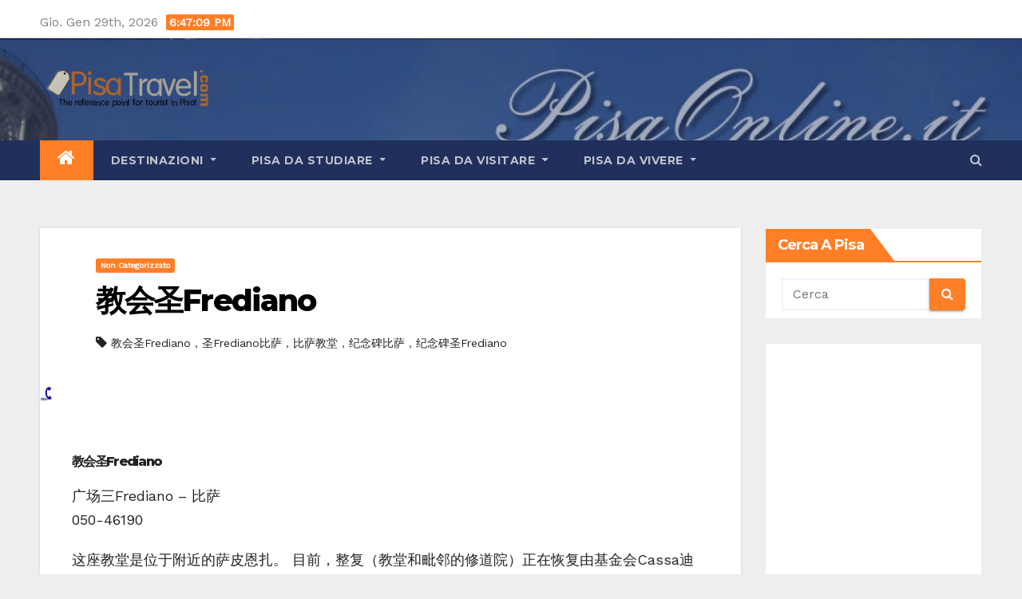

--- FILE ---
content_type: text/html; charset=UTF-8
request_url: https://www.pisatravel.com/%E6%95%99%E4%BC%9A%E5%9C%A3frediano/
body_size: 86261
content:
<!-- =========================
     Page Breadcrumb   
============================== -->
<!DOCTYPE html>
<html lang="it-IT" prefix="og: https://ogp.me/ns#">
<head>
<meta charset="UTF-8">
<meta name="viewport" content="width=device-width, initial-scale=1">
<link rel="profile" href="http://gmpg.org/xfn/11">
	<style>img:is([sizes="auto" i], [sizes^="auto," i]) { contain-intrinsic-size: 3000px 1500px }</style>
	
<!-- Ottimizzazione per i motori di ricerca di Rank Math - https://rankmath.com/ -->
<title>教会圣Frediano - PisaTravel.com</title>
<meta name="robots" content="index, follow, max-snippet:-1, max-video-preview:-1, max-image-preview:large"/>
<link rel="canonical" href="https://www.pisatravel.com/%e6%95%99%e4%bc%9a%e5%9c%a3frediano/" />
<meta property="og:locale" content="it_IT" />
<meta property="og:type" content="article" />
<meta property="og:title" content="教会圣Frediano - PisaTravel.com" />
<meta property="og:description" content="教会圣Frediano 广场三Frediano &#8211; 比萨 050-46190 这座教堂是位于附近的萨皮恩扎。 目前，整复（教堂和毗邻的修道院）正在恢复由基金会Cassa迪Risparmio比萨。 现有的中期九届世纪的教堂，有一个披散罗马式建筑，类似的圣彼得教堂和在卡希纳Vinculis到教堂，从十一世纪后期约会。 石头外墙上设置三个层次。 该塔是用石头和砖基地继续平方米。 车内有三殿教堂的计划，是由两个七与罗马首都和拟人化的zooformi列行组成。 这座教堂是雕塑，雕刻和绘画充分。" />
<meta property="og:url" content="https://www.pisatravel.com/%e6%95%99%e4%bc%9a%e5%9c%a3frediano/" />
<meta property="article:tag" content="教会圣Frediano，圣Frediano比萨，比萨教堂，纪念碑比萨，纪念碑圣Frediano" />
<meta property="article:section" content="Non categorizzato" />
<meta property="article:published_time" content="2007-09-19T03:12:13+00:00" />
<meta name="twitter:card" content="summary_large_image" />
<meta name="twitter:title" content="教会圣Frediano - PisaTravel.com" />
<meta name="twitter:description" content="教会圣Frediano 广场三Frediano &#8211; 比萨 050-46190 这座教堂是位于附近的萨皮恩扎。 目前，整复（教堂和毗邻的修道院）正在恢复由基金会Cassa迪Risparmio比萨。 现有的中期九届世纪的教堂，有一个披散罗马式建筑，类似的圣彼得教堂和在卡希纳Vinculis到教堂，从十一世纪后期约会。 石头外墙上设置三个层次。 该塔是用石头和砖基地继续平方米。 车内有三殿教堂的计划，是由两个七与罗马首都和拟人化的zooformi列行组成。 这座教堂是雕塑，雕刻和绘画充分。" />
<meta name="twitter:label1" content="Scritto da" />
<meta name="twitter:data1" content="admin" />
<meta name="twitter:label2" content="Tempo di lettura" />
<meta name="twitter:data2" content="Meno di un minuto" />
<script type="application/ld+json" class="rank-math-schema">{"@context":"https://schema.org","@graph":[{"@type":"Organization","@id":"https://www.pisatravel.com/#organization","name":"Anyweb Consulting srl - Pisa","logo":{"@type":"ImageObject","@id":"https://www.pisatravel.com/#logo","url":"https://www.pisatravel.com/wp-content/uploads/2021/04/cropped-cropped-logo2.png","contentUrl":"https://www.pisatravel.com/wp-content/uploads/2021/04/cropped-cropped-logo2.png","inLanguage":"it-IT","width":"261","height":"103"}},{"@type":"WebSite","@id":"https://www.pisatravel.com/#website","url":"https://www.pisatravel.com","publisher":{"@id":"https://www.pisatravel.com/#organization"},"inLanguage":"it-IT"},{"@type":"ImageObject","@id":"https://www.pisatravel.com/wp-content/uploads/2007/09/telephone-3.gif","url":"https://www.pisatravel.com/wp-content/uploads/2007/09/telephone-3.gif","width":"17","height":"17","caption":"Tel","inLanguage":"it-IT"},{"@type":"BreadcrumbList","@id":"https://www.pisatravel.com/%e6%95%99%e4%bc%9a%e5%9c%a3frediano/#breadcrumb","itemListElement":[{"@type":"ListItem","position":"1","item":{"@id":"https://www.pisatravel.com","name":"Home"}},{"@type":"ListItem","position":"2","item":{"@id":"https://www.pisatravel.com/%e6%95%99%e4%bc%9a%e5%9c%a3frediano/","name":"\u6559\u4f1a\u5723Frediano"}}]},{"@type":"WebPage","@id":"https://www.pisatravel.com/%e6%95%99%e4%bc%9a%e5%9c%a3frediano/#webpage","url":"https://www.pisatravel.com/%e6%95%99%e4%bc%9a%e5%9c%a3frediano/","name":"\u6559\u4f1a\u5723Frediano - PisaTravel.com","datePublished":"2007-09-19T03:12:13+00:00","dateModified":"2007-09-19T03:12:13+00:00","isPartOf":{"@id":"https://www.pisatravel.com/#website"},"primaryImageOfPage":{"@id":"https://www.pisatravel.com/wp-content/uploads/2007/09/telephone-3.gif"},"inLanguage":"it-IT","breadcrumb":{"@id":"https://www.pisatravel.com/%e6%95%99%e4%bc%9a%e5%9c%a3frediano/#breadcrumb"}},{"@type":"Person","@id":"https://www.pisatravel.com/author/admin/","name":"admin","url":"https://www.pisatravel.com/author/admin/","image":{"@type":"ImageObject","@id":"https://secure.gravatar.com/avatar/a64b3cc08ce4e9912f6095eed3649b22664604b08858cdc4e0fd4a95a42bbc91?s=96&amp;d=mm&amp;r=g","url":"https://secure.gravatar.com/avatar/a64b3cc08ce4e9912f6095eed3649b22664604b08858cdc4e0fd4a95a42bbc91?s=96&amp;d=mm&amp;r=g","caption":"admin","inLanguage":"it-IT"},"sameAs":["https://www.pisatravel.com"],"worksFor":{"@id":"https://www.pisatravel.com/#organization"}},{"@type":"BlogPosting","headline":"\u6559\u4f1a\u5723Frediano - PisaTravel.com","datePublished":"2007-09-19T03:12:13+00:00","dateModified":"2007-09-19T03:12:13+00:00","author":{"@id":"https://www.pisatravel.com/author/admin/","name":"admin"},"publisher":{"@id":"https://www.pisatravel.com/#organization"},"description":" \u5e7f\u573a\u4e09Frediano - \u6bd4\u8428 050-46190 ","name":"\u6559\u4f1a\u5723Frediano - PisaTravel.com","@id":"https://www.pisatravel.com/%e6%95%99%e4%bc%9a%e5%9c%a3frediano/#richSnippet","isPartOf":{"@id":"https://www.pisatravel.com/%e6%95%99%e4%bc%9a%e5%9c%a3frediano/#webpage"},"image":{"@id":"https://www.pisatravel.com/wp-content/uploads/2007/09/telephone-3.gif"},"inLanguage":"it-IT","mainEntityOfPage":{"@id":"https://www.pisatravel.com/%e6%95%99%e4%bc%9a%e5%9c%a3frediano/#webpage"}}]}</script>
<!-- /Rank Math WordPress SEO plugin -->

<link rel='dns-prefetch' href='//fonts.googleapis.com' />
<link rel="alternate" type="application/rss+xml" title="PisaTravel.com &raquo; Feed" href="https://www.pisatravel.com/feed/" />
<link rel="alternate" type="application/rss+xml" title="PisaTravel.com &raquo; Feed dei commenti" href="https://www.pisatravel.com/comments/feed/" />
<link rel="alternate" type="application/rss+xml" title="PisaTravel.com &raquo; 教会圣Frediano Feed dei commenti" href="https://www.pisatravel.com/%e6%95%99%e4%bc%9a%e5%9c%a3frediano/feed/" />
<script type="text/javascript">
/* <![CDATA[ */
window._wpemojiSettings = {"baseUrl":"https:\/\/s.w.org\/images\/core\/emoji\/16.0.1\/72x72\/","ext":".png","svgUrl":"https:\/\/s.w.org\/images\/core\/emoji\/16.0.1\/svg\/","svgExt":".svg","source":{"concatemoji":"https:\/\/www.pisatravel.com\/wp-includes\/js\/wp-emoji-release.min.js?ver=6.8.3"}};
/*! This file is auto-generated */
!function(s,n){var o,i,e;function c(e){try{var t={supportTests:e,timestamp:(new Date).valueOf()};sessionStorage.setItem(o,JSON.stringify(t))}catch(e){}}function p(e,t,n){e.clearRect(0,0,e.canvas.width,e.canvas.height),e.fillText(t,0,0);var t=new Uint32Array(e.getImageData(0,0,e.canvas.width,e.canvas.height).data),a=(e.clearRect(0,0,e.canvas.width,e.canvas.height),e.fillText(n,0,0),new Uint32Array(e.getImageData(0,0,e.canvas.width,e.canvas.height).data));return t.every(function(e,t){return e===a[t]})}function u(e,t){e.clearRect(0,0,e.canvas.width,e.canvas.height),e.fillText(t,0,0);for(var n=e.getImageData(16,16,1,1),a=0;a<n.data.length;a++)if(0!==n.data[a])return!1;return!0}function f(e,t,n,a){switch(t){case"flag":return n(e,"\ud83c\udff3\ufe0f\u200d\u26a7\ufe0f","\ud83c\udff3\ufe0f\u200b\u26a7\ufe0f")?!1:!n(e,"\ud83c\udde8\ud83c\uddf6","\ud83c\udde8\u200b\ud83c\uddf6")&&!n(e,"\ud83c\udff4\udb40\udc67\udb40\udc62\udb40\udc65\udb40\udc6e\udb40\udc67\udb40\udc7f","\ud83c\udff4\u200b\udb40\udc67\u200b\udb40\udc62\u200b\udb40\udc65\u200b\udb40\udc6e\u200b\udb40\udc67\u200b\udb40\udc7f");case"emoji":return!a(e,"\ud83e\udedf")}return!1}function g(e,t,n,a){var r="undefined"!=typeof WorkerGlobalScope&&self instanceof WorkerGlobalScope?new OffscreenCanvas(300,150):s.createElement("canvas"),o=r.getContext("2d",{willReadFrequently:!0}),i=(o.textBaseline="top",o.font="600 32px Arial",{});return e.forEach(function(e){i[e]=t(o,e,n,a)}),i}function t(e){var t=s.createElement("script");t.src=e,t.defer=!0,s.head.appendChild(t)}"undefined"!=typeof Promise&&(o="wpEmojiSettingsSupports",i=["flag","emoji"],n.supports={everything:!0,everythingExceptFlag:!0},e=new Promise(function(e){s.addEventListener("DOMContentLoaded",e,{once:!0})}),new Promise(function(t){var n=function(){try{var e=JSON.parse(sessionStorage.getItem(o));if("object"==typeof e&&"number"==typeof e.timestamp&&(new Date).valueOf()<e.timestamp+604800&&"object"==typeof e.supportTests)return e.supportTests}catch(e){}return null}();if(!n){if("undefined"!=typeof Worker&&"undefined"!=typeof OffscreenCanvas&&"undefined"!=typeof URL&&URL.createObjectURL&&"undefined"!=typeof Blob)try{var e="postMessage("+g.toString()+"("+[JSON.stringify(i),f.toString(),p.toString(),u.toString()].join(",")+"));",a=new Blob([e],{type:"text/javascript"}),r=new Worker(URL.createObjectURL(a),{name:"wpTestEmojiSupports"});return void(r.onmessage=function(e){c(n=e.data),r.terminate(),t(n)})}catch(e){}c(n=g(i,f,p,u))}t(n)}).then(function(e){for(var t in e)n.supports[t]=e[t],n.supports.everything=n.supports.everything&&n.supports[t],"flag"!==t&&(n.supports.everythingExceptFlag=n.supports.everythingExceptFlag&&n.supports[t]);n.supports.everythingExceptFlag=n.supports.everythingExceptFlag&&!n.supports.flag,n.DOMReady=!1,n.readyCallback=function(){n.DOMReady=!0}}).then(function(){return e}).then(function(){var e;n.supports.everything||(n.readyCallback(),(e=n.source||{}).concatemoji?t(e.concatemoji):e.wpemoji&&e.twemoji&&(t(e.twemoji),t(e.wpemoji)))}))}((window,document),window._wpemojiSettings);
/* ]]> */
</script>
<style id='wp-emoji-styles-inline-css' type='text/css'>

	img.wp-smiley, img.emoji {
		display: inline !important;
		border: none !important;
		box-shadow: none !important;
		height: 1em !important;
		width: 1em !important;
		margin: 0 0.07em !important;
		vertical-align: -0.1em !important;
		background: none !important;
		padding: 0 !important;
	}
</style>
<link rel='stylesheet' id='wp-block-library-css' href='https://www.pisatravel.com/wp-includes/css/dist/block-library/style.min.css?ver=6.8.3' type='text/css' media='all' />
<style id='classic-theme-styles-inline-css' type='text/css'>
/*! This file is auto-generated */
.wp-block-button__link{color:#fff;background-color:#32373c;border-radius:9999px;box-shadow:none;text-decoration:none;padding:calc(.667em + 2px) calc(1.333em + 2px);font-size:1.125em}.wp-block-file__button{background:#32373c;color:#fff;text-decoration:none}
</style>
<style id='global-styles-inline-css' type='text/css'>
:root{--wp--preset--aspect-ratio--square: 1;--wp--preset--aspect-ratio--4-3: 4/3;--wp--preset--aspect-ratio--3-4: 3/4;--wp--preset--aspect-ratio--3-2: 3/2;--wp--preset--aspect-ratio--2-3: 2/3;--wp--preset--aspect-ratio--16-9: 16/9;--wp--preset--aspect-ratio--9-16: 9/16;--wp--preset--color--black: #000000;--wp--preset--color--cyan-bluish-gray: #abb8c3;--wp--preset--color--white: #ffffff;--wp--preset--color--pale-pink: #f78da7;--wp--preset--color--vivid-red: #cf2e2e;--wp--preset--color--luminous-vivid-orange: #ff6900;--wp--preset--color--luminous-vivid-amber: #fcb900;--wp--preset--color--light-green-cyan: #7bdcb5;--wp--preset--color--vivid-green-cyan: #00d084;--wp--preset--color--pale-cyan-blue: #8ed1fc;--wp--preset--color--vivid-cyan-blue: #0693e3;--wp--preset--color--vivid-purple: #9b51e0;--wp--preset--gradient--vivid-cyan-blue-to-vivid-purple: linear-gradient(135deg,rgba(6,147,227,1) 0%,rgb(155,81,224) 100%);--wp--preset--gradient--light-green-cyan-to-vivid-green-cyan: linear-gradient(135deg,rgb(122,220,180) 0%,rgb(0,208,130) 100%);--wp--preset--gradient--luminous-vivid-amber-to-luminous-vivid-orange: linear-gradient(135deg,rgba(252,185,0,1) 0%,rgba(255,105,0,1) 100%);--wp--preset--gradient--luminous-vivid-orange-to-vivid-red: linear-gradient(135deg,rgba(255,105,0,1) 0%,rgb(207,46,46) 100%);--wp--preset--gradient--very-light-gray-to-cyan-bluish-gray: linear-gradient(135deg,rgb(238,238,238) 0%,rgb(169,184,195) 100%);--wp--preset--gradient--cool-to-warm-spectrum: linear-gradient(135deg,rgb(74,234,220) 0%,rgb(151,120,209) 20%,rgb(207,42,186) 40%,rgb(238,44,130) 60%,rgb(251,105,98) 80%,rgb(254,248,76) 100%);--wp--preset--gradient--blush-light-purple: linear-gradient(135deg,rgb(255,206,236) 0%,rgb(152,150,240) 100%);--wp--preset--gradient--blush-bordeaux: linear-gradient(135deg,rgb(254,205,165) 0%,rgb(254,45,45) 50%,rgb(107,0,62) 100%);--wp--preset--gradient--luminous-dusk: linear-gradient(135deg,rgb(255,203,112) 0%,rgb(199,81,192) 50%,rgb(65,88,208) 100%);--wp--preset--gradient--pale-ocean: linear-gradient(135deg,rgb(255,245,203) 0%,rgb(182,227,212) 50%,rgb(51,167,181) 100%);--wp--preset--gradient--electric-grass: linear-gradient(135deg,rgb(202,248,128) 0%,rgb(113,206,126) 100%);--wp--preset--gradient--midnight: linear-gradient(135deg,rgb(2,3,129) 0%,rgb(40,116,252) 100%);--wp--preset--font-size--small: 13px;--wp--preset--font-size--medium: 20px;--wp--preset--font-size--large: 36px;--wp--preset--font-size--x-large: 42px;--wp--preset--spacing--20: 0.44rem;--wp--preset--spacing--30: 0.67rem;--wp--preset--spacing--40: 1rem;--wp--preset--spacing--50: 1.5rem;--wp--preset--spacing--60: 2.25rem;--wp--preset--spacing--70: 3.38rem;--wp--preset--spacing--80: 5.06rem;--wp--preset--shadow--natural: 6px 6px 9px rgba(0, 0, 0, 0.2);--wp--preset--shadow--deep: 12px 12px 50px rgba(0, 0, 0, 0.4);--wp--preset--shadow--sharp: 6px 6px 0px rgba(0, 0, 0, 0.2);--wp--preset--shadow--outlined: 6px 6px 0px -3px rgba(255, 255, 255, 1), 6px 6px rgba(0, 0, 0, 1);--wp--preset--shadow--crisp: 6px 6px 0px rgba(0, 0, 0, 1);}:where(.is-layout-flex){gap: 0.5em;}:where(.is-layout-grid){gap: 0.5em;}body .is-layout-flex{display: flex;}.is-layout-flex{flex-wrap: wrap;align-items: center;}.is-layout-flex > :is(*, div){margin: 0;}body .is-layout-grid{display: grid;}.is-layout-grid > :is(*, div){margin: 0;}:where(.wp-block-columns.is-layout-flex){gap: 2em;}:where(.wp-block-columns.is-layout-grid){gap: 2em;}:where(.wp-block-post-template.is-layout-flex){gap: 1.25em;}:where(.wp-block-post-template.is-layout-grid){gap: 1.25em;}.has-black-color{color: var(--wp--preset--color--black) !important;}.has-cyan-bluish-gray-color{color: var(--wp--preset--color--cyan-bluish-gray) !important;}.has-white-color{color: var(--wp--preset--color--white) !important;}.has-pale-pink-color{color: var(--wp--preset--color--pale-pink) !important;}.has-vivid-red-color{color: var(--wp--preset--color--vivid-red) !important;}.has-luminous-vivid-orange-color{color: var(--wp--preset--color--luminous-vivid-orange) !important;}.has-luminous-vivid-amber-color{color: var(--wp--preset--color--luminous-vivid-amber) !important;}.has-light-green-cyan-color{color: var(--wp--preset--color--light-green-cyan) !important;}.has-vivid-green-cyan-color{color: var(--wp--preset--color--vivid-green-cyan) !important;}.has-pale-cyan-blue-color{color: var(--wp--preset--color--pale-cyan-blue) !important;}.has-vivid-cyan-blue-color{color: var(--wp--preset--color--vivid-cyan-blue) !important;}.has-vivid-purple-color{color: var(--wp--preset--color--vivid-purple) !important;}.has-black-background-color{background-color: var(--wp--preset--color--black) !important;}.has-cyan-bluish-gray-background-color{background-color: var(--wp--preset--color--cyan-bluish-gray) !important;}.has-white-background-color{background-color: var(--wp--preset--color--white) !important;}.has-pale-pink-background-color{background-color: var(--wp--preset--color--pale-pink) !important;}.has-vivid-red-background-color{background-color: var(--wp--preset--color--vivid-red) !important;}.has-luminous-vivid-orange-background-color{background-color: var(--wp--preset--color--luminous-vivid-orange) !important;}.has-luminous-vivid-amber-background-color{background-color: var(--wp--preset--color--luminous-vivid-amber) !important;}.has-light-green-cyan-background-color{background-color: var(--wp--preset--color--light-green-cyan) !important;}.has-vivid-green-cyan-background-color{background-color: var(--wp--preset--color--vivid-green-cyan) !important;}.has-pale-cyan-blue-background-color{background-color: var(--wp--preset--color--pale-cyan-blue) !important;}.has-vivid-cyan-blue-background-color{background-color: var(--wp--preset--color--vivid-cyan-blue) !important;}.has-vivid-purple-background-color{background-color: var(--wp--preset--color--vivid-purple) !important;}.has-black-border-color{border-color: var(--wp--preset--color--black) !important;}.has-cyan-bluish-gray-border-color{border-color: var(--wp--preset--color--cyan-bluish-gray) !important;}.has-white-border-color{border-color: var(--wp--preset--color--white) !important;}.has-pale-pink-border-color{border-color: var(--wp--preset--color--pale-pink) !important;}.has-vivid-red-border-color{border-color: var(--wp--preset--color--vivid-red) !important;}.has-luminous-vivid-orange-border-color{border-color: var(--wp--preset--color--luminous-vivid-orange) !important;}.has-luminous-vivid-amber-border-color{border-color: var(--wp--preset--color--luminous-vivid-amber) !important;}.has-light-green-cyan-border-color{border-color: var(--wp--preset--color--light-green-cyan) !important;}.has-vivid-green-cyan-border-color{border-color: var(--wp--preset--color--vivid-green-cyan) !important;}.has-pale-cyan-blue-border-color{border-color: var(--wp--preset--color--pale-cyan-blue) !important;}.has-vivid-cyan-blue-border-color{border-color: var(--wp--preset--color--vivid-cyan-blue) !important;}.has-vivid-purple-border-color{border-color: var(--wp--preset--color--vivid-purple) !important;}.has-vivid-cyan-blue-to-vivid-purple-gradient-background{background: var(--wp--preset--gradient--vivid-cyan-blue-to-vivid-purple) !important;}.has-light-green-cyan-to-vivid-green-cyan-gradient-background{background: var(--wp--preset--gradient--light-green-cyan-to-vivid-green-cyan) !important;}.has-luminous-vivid-amber-to-luminous-vivid-orange-gradient-background{background: var(--wp--preset--gradient--luminous-vivid-amber-to-luminous-vivid-orange) !important;}.has-luminous-vivid-orange-to-vivid-red-gradient-background{background: var(--wp--preset--gradient--luminous-vivid-orange-to-vivid-red) !important;}.has-very-light-gray-to-cyan-bluish-gray-gradient-background{background: var(--wp--preset--gradient--very-light-gray-to-cyan-bluish-gray) !important;}.has-cool-to-warm-spectrum-gradient-background{background: var(--wp--preset--gradient--cool-to-warm-spectrum) !important;}.has-blush-light-purple-gradient-background{background: var(--wp--preset--gradient--blush-light-purple) !important;}.has-blush-bordeaux-gradient-background{background: var(--wp--preset--gradient--blush-bordeaux) !important;}.has-luminous-dusk-gradient-background{background: var(--wp--preset--gradient--luminous-dusk) !important;}.has-pale-ocean-gradient-background{background: var(--wp--preset--gradient--pale-ocean) !important;}.has-electric-grass-gradient-background{background: var(--wp--preset--gradient--electric-grass) !important;}.has-midnight-gradient-background{background: var(--wp--preset--gradient--midnight) !important;}.has-small-font-size{font-size: var(--wp--preset--font-size--small) !important;}.has-medium-font-size{font-size: var(--wp--preset--font-size--medium) !important;}.has-large-font-size{font-size: var(--wp--preset--font-size--large) !important;}.has-x-large-font-size{font-size: var(--wp--preset--font-size--x-large) !important;}
:where(.wp-block-post-template.is-layout-flex){gap: 1.25em;}:where(.wp-block-post-template.is-layout-grid){gap: 1.25em;}
:where(.wp-block-columns.is-layout-flex){gap: 2em;}:where(.wp-block-columns.is-layout-grid){gap: 2em;}
:root :where(.wp-block-pullquote){font-size: 1.5em;line-height: 1.6;}
</style>
<link rel='stylesheet' id='newsup-fonts-css' href='//fonts.googleapis.com/css?family=Montserrat%3A400%2C500%2C700%2C800%7CWork%2BSans%26display%3Dswap&#038;subset=latin%2Clatin-ext' type='text/css' media='all' />
<link rel='stylesheet' id='newsup-google-fonts-css' href='//fonts.googleapis.com/css?family=ABeeZee%7CAbel%7CAbril+Fatface%7CAclonica%7CAcme%7CActor%7CAdamina%7CAdvent+Pro%7CAguafina+Script%7CAkronim%7CAladin%7CAldrich%7CAlef%7CAlegreya%7CAlegreya+SC%7CAlegreya+Sans%7CAlegreya+Sans+SC%7CAlex+Brush%7CAlfa+Slab+One%7CAlice%7CAlike%7CAlike+Angular%7CAllan%7CAllerta%7CAllerta+Stencil%7CAllura%7CAlmendra%7CAlmendra+Display%7CAlmendra+SC%7CAmarante%7CAmaranth%7CAmatic+SC%7CAmatica+SC%7CAmethysta%7CAmiko%7CAmiri%7CAmita%7CAnaheim%7CAndada%7CAndika%7CAngkor%7CAnnie+Use+Your+Telescope%7CAnonymous+Pro%7CAntic%7CAntic+Didone%7CAntic+Slab%7CAnton%7CArapey%7CArbutus%7CArbutus+Slab%7CArchitects+Daughter%7CArchivo+Black%7CArchivo+Narrow%7CAref+Ruqaa%7CArima+Madurai%7CArimo%7CArizonia%7CArmata%7CArtifika%7CArvo%7CArya%7CAsap%7CAsar%7CAsset%7CAssistant%7CAstloch%7CAsul%7CAthiti%7CAtma%7CAtomic+Age%7CAubrey%7CAudiowide%7CAutour+One%7CAverage%7CAverage+Sans%7CAveria+Gruesa+Libre%7CAveria+Libre%7CAveria+Sans+Libre%7CAveria+Serif+Libre%7CBad+Script%7CBaloo%7CBaloo+Bhai%7CBaloo+Da%7CBaloo+Thambi%7CBalthazar%7CBangers%7CBasic%7CBattambang%7CBaumans%7CBayon%7CBelgrano%7CBelleza%7CBenchNine%7CBentham%7CBerkshire+Swash%7CBevan%7CBigelow+Rules%7CBigshot+One%7CBilbo%7CBilbo+Swash+Caps%7CBioRhyme%7CBioRhyme+Expanded%7CBiryani%7CBitter%7CBlack+Ops+One%7CBokor%7CBonbon%7CBoogaloo%7CBowlby+One%7CBowlby+One+SC%7CBrawler%7CBree+Serif%7CBubblegum+Sans%7CBubbler+One%7CBuda%7CBuenard%7CBungee%7CBungee+Hairline%7CBungee+Inline%7CBungee+Outline%7CBungee+Shade%7CButcherman%7CButterfly+Kids%7CCabin%7CCabin+Condensed%7CCabin+Sketch%7CCaesar+Dressing%7CCagliostro%7CCairo%7CCalligraffitti%7CCambay%7CCambo%7CCandal%7CCantarell%7CCantata+One%7CCantora+One%7CCapriola%7CCardo%7CCarme%7CCarrois+Gothic%7CCarrois+Gothic+SC%7CCarter+One%7CCatamaran%7CCaudex%7CCaveat%7CCaveat+Brush%7CCedarville+Cursive%7CCeviche+One%7CChanga%7CChanga+One%7CChango%7CChathura%7CChau+Philomene+One%7CChela+One%7CChelsea+Market%7CChenla%7CCherry+Cream+Soda%7CCherry+Swash%7CChewy%7CChicle%7CChivo%7CChonburi%7CCinzel%7CCinzel+Decorative%7CClicker+Script%7CCoda%7CCoda+Caption%7CCodystar%7CCoiny%7CCombo%7CComfortaa%7CComing+Soon%7CConcert+One%7CCondiment%7CContent%7CContrail+One%7CConvergence%7CCookie%7CCopse%7CCorben%7CCormorant%7CCormorant+Garamond%7CCormorant+Infant%7CCormorant+SC%7CCormorant+Unicase%7CCormorant+Upright%7CCourgette%7CCousine%7CCoustard%7CCovered+By+Your+Grace%7CCrafty+Girls%7CCreepster%7CCrete+Round%7CCrimson+Text%7CCroissant+One%7CCrushed%7CCuprum%7CCutive%7CCutive+Mono%7CDamion%7CDancing+Script%7CDangrek%7CDavid+Libre%7CDawning+of+a+New+Day%7CDays+One%7CDekko%7CDelius%7CDelius+Swash+Caps%7CDelius+Unicase%7CDella+Respira%7CDenk+One%7CDevonshire%7CDhurjati%7CDidact+Gothic%7CDiplomata%7CDiplomata+SC%7CDomine%7CDonegal+One%7CDoppio+One%7CDorsa%7CDosis%7CDr+Sugiyama%7CDroid+Sans%7CDroid+Sans+Mono%7CDroid+Serif%7CDuru+Sans%7CDynalight%7CEB+Garamond%7CEagle+Lake%7CEater%7CEconomica%7CEczar%7CEk+Mukta%7CEl+Messiri%7CElectrolize%7CElsie%7CElsie+Swash+Caps%7CEmblema+One%7CEmilys+Candy%7CEngagement%7CEnglebert%7CEnriqueta%7CErica+One%7CEsteban%7CEuphoria+Script%7CEwert%7CExo%7CExo+2%7CExpletus+Sans%7CFanwood+Text%7CFarsan%7CFascinate%7CFascinate+Inline%7CFaster+One%7CFasthand%7CFauna+One%7CFederant%7CFedero%7CFelipa%7CFenix%7CFinger+Paint%7CFira+Mono%7CFira+Sans%7CFjalla+One%7CFjord+One%7CFlamenco%7CFlavors%7CFondamento%7CFontdiner+Swanky%7CForum%7CFrancois+One%7CFrank+Ruhl+Libre%7CFreckle+Face%7CFredericka+the+Great%7CFredoka+One%7CFreehand%7CFresca%7CFrijole%7CFruktur%7CFugaz+One%7CGFS+Didot%7CGFS+Neohellenic%7CGabriela%7CGafata%7CGalada%7CGaldeano%7CGalindo%7CGentium+Basic%7CGentium+Book+Basic%7CGeo%7CGeostar%7CGeostar+Fill%7CGermania+One%7CGidugu%7CGilda+Display%7CGive+You+Glory%7CGlass+Antiqua%7CGlegoo%7CGloria+Hallelujah%7CGoblin+One%7CGochi+Hand%7CGorditas%7CGoudy+Bookletter+1911%7CGraduate%7CGrand+Hotel%7CGravitas+One%7CGreat+Vibes%7CGriffy%7CGruppo%7CGudea%7CGurajada%7CHabibi%7CHalant%7CHammersmith+One%7CHanalei%7CHanalei+Fill%7CHandlee%7CHanuman%7CHappy+Monkey%7CHarmattan%7CHeadland+One%7CHeebo%7CHenny+Penny%7CHerr+Von+Muellerhoff%7CHind%7CHind+Guntur%7CHind+Madurai%7CHind+Siliguri%7CHind+Vadodara%7CHoltwood+One+SC%7CHomemade+Apple%7CHomenaje%7CIM+Fell+DW+Pica%7CIM+Fell+DW+Pica+SC%7CIM+Fell+Double+Pica%7CIM+Fell+Double+Pica+SC%7CIM+Fell+English%7CIM+Fell+English+SC%7CIM+Fell+French+Canon%7CIM+Fell+French+Canon+SC%7CIM+Fell+Great+Primer%7CIM+Fell+Great+Primer+SC%7CIceberg%7CIceland%7CImprima%7CInconsolata%7CInder%7CIndie+Flower%7CInika%7CInknut+Antiqua%7CIrish+Grover%7CIstok+Web%7CItaliana%7CItalianno%7CItim%7CJacques+Francois%7CJacques+Francois+Shadow%7CJaldi%7CJim+Nightshade%7CJockey+One%7CJolly+Lodger%7CJomhuria%7CJosefin+Sans%7CJosefin+Slab%7CJoti+One%7CJudson%7CJulee%7CJulius+Sans+One%7CJunge%7CJura%7CJust+Another+Hand%7CJust+Me+Again+Down+Here%7CKadwa%7CKalam%7CKameron%7CKanit%7CKantumruy%7CKarla%7CKarma%7CKatibeh%7CKaushan+Script%7CKavivanar%7CKavoon%7CKdam+Thmor%7CKeania+One%7CKelly+Slab%7CKenia%7CKhand%7CKhmer%7CKhula%7CKite+One%7CKnewave%7CKotta+One%7CKoulen%7CKranky%7CKreon%7CKristi%7CKrona+One%7CKumar+One%7CKumar+One+Outline%7CKurale%7CLa+Belle+Aurore%7CLaila%7CLakki+Reddy%7CLalezar%7CLancelot%7CLateef%7CLato%7CLeague+Script%7CLeckerli+One%7CLedger%7CLekton%7CLemon%7CLemonada%7CLibre+Baskerville%7CLibre+Franklin%7CLife+Savers%7CLilita+One%7CLily+Script+One%7CLimelight%7CLinden+Hill%7CLobster%7CLobster+Two%7CLondrina+Outline%7CLondrina+Shadow%7CLondrina+Sketch%7CLondrina+Solid%7CLora%7CLove+Ya+Like+A+Sister%7CLoved+by+the+King%7CLovers+Quarrel%7CLuckiest+Guy%7CLusitana%7CLustria%7CMacondo%7CMacondo+Swash+Caps%7CMada%7CMagra%7CMaiden+Orange%7CMaitree%7CMako%7CMallanna%7CMandali%7CMarcellus%7CMarcellus+SC%7CMarck+Script%7CMargarine%7CMarko+One%7CMarmelad%7CMartel%7CMartel+Sans%7CMarvel%7CMate%7CMate+SC%7CMaven+Pro%7CMcLaren%7CMeddon%7CMedievalSharp%7CMedula+One%7CMeera+Inimai%7CMegrim%7CMeie+Script%7CMerienda%7CMerienda+One%7CMerriweather%7CMerriweather+Sans%7CMetal%7CMetal+Mania%7CMetamorphous%7CMetrophobic%7CMichroma%7CMilonga%7CMiltonian%7CMiltonian+Tattoo%7CMiniver%7CMiriam+Libre%7CMirza%7CMiss+Fajardose%7CMitr%7CModak%7CModern+Antiqua%7CMogra%7CMolengo%7CMolle%7CMonda%7CMonofett%7CMonoton%7CMonsieur+La+Doulaise%7CMontaga%7CMontez%7CMontserrat%7CMontserrat+Alternates%7CMontserrat+Subrayada%7CMoul%7CMoulpali%7CMountains+of+Christmas%7CMouse+Memoirs%7CMr+Bedfort%7CMr+Dafoe%7CMr+De+Haviland%7CMrs+Saint+Delafield%7CMrs+Sheppards%7CMukta+Vaani%7CMuli%7CMystery+Quest%7CNTR%7CNeucha%7CNeuton%7CNew+Rocker%7CNews+Cycle%7CNiconne%7CNixie+One%7CNobile%7CNokora%7CNorican%7CNosifer%7CNothing+You+Could+Do%7CNoticia+Text%7CNoto+Sans%7CNoto+Serif%7CNova+Cut%7CNova+Flat%7CNova+Mono%7CNova+Oval%7CNova+Round%7CNova+Script%7CNova+Slim%7CNova+Square%7CNumans%7CNunito%7COdor+Mean+Chey%7COffside%7COld+Standard+TT%7COldenburg%7COleo+Script%7COleo+Script+Swash+Caps%7COpen+Sans%7COpen+Sans+Condensed%7COranienbaum%7COrbitron%7COregano%7COrienta%7COriginal+Surfer%7COswald%7COver+the+Rainbow%7COverlock%7COverlock+SC%7COvo%7COxygen%7COxygen+Mono%7CPT+Mono%7CPT+Sans%7CPT+Sans+Caption%7CPT+Sans+Narrow%7CPT+Serif%7CPT+Serif+Caption%7CPacifico%7CPalanquin%7CPalanquin+Dark%7CPaprika%7CParisienne%7CPassero+One%7CPassion+One%7CPathway+Gothic+One%7CPatrick+Hand%7CPatrick+Hand+SC%7CPattaya%7CPatua+One%7CPavanam%7CPaytone+One%7CPeddana%7CPeralta%7CPermanent+Marker%7CPetit+Formal+Script%7CPetrona%7CPhilosopher%7CPiedra%7CPinyon+Script%7CPirata+One%7CPlaster%7CPlay%7CPlayball%7CPlayfair+Display%7CPlayfair+Display+SC%7CPodkova%7CPoiret+One%7CPoller+One%7CPoly%7CPompiere%7CPontano+Sans%7CPoppins%7CPort+Lligat+Sans%7CPort+Lligat+Slab%7CPragati+Narrow%7CPrata%7CPreahvihear%7CPress+Start+2P%7CPridi%7CPrincess+Sofia%7CProciono%7CPrompt%7CProsto+One%7CProza+Libre%7CPuritan%7CPurple+Purse%7CQuando%7CQuantico%7CQuattrocento%7CQuattrocento+Sans%7CQuestrial%7CQuicksand%7CQuintessential%7CQwigley%7CRacing+Sans+One%7CRadley%7CRajdhani%7CRakkas%7CRaleway%7CRaleway+Dots%7CRamabhadra%7CRamaraja%7CRambla%7CRammetto+One%7CRanchers%7CRancho%7CRanga%7CRasa%7CRationale%7CRavi+Prakash%7CRedressed%7CReem+Kufi%7CReenie+Beanie%7CRevalia%7CRhodium+Libre%7CRibeye%7CRibeye+Marrow%7CRighteous%7CRisque%7CRoboto%7CRoboto+Condensed%7CRoboto+Mono%7CRoboto+Slab%7CRochester%7CRock+Salt%7CRokkitt%7CRomanesco%7CRopa+Sans%7CRosario%7CRosarivo%7CRouge+Script%7CRozha+One%7CRubik%7CRubik+Mono+One%7CRubik+One%7CRuda%7CRufina%7CRuge+Boogie%7CRuluko%7CRum+Raisin%7CRuslan+Display%7CRusso+One%7CRuthie%7CRye%7CSacramento%7CSahitya%7CSail%7CSalsa%7CSanchez%7CSancreek%7CSansita+One%7CSarala%7CSarina%7CSarpanch%7CSatisfy%7CScada%7CScheherazade%7CSchoolbell%7CScope+One%7CSeaweed+Script%7CSecular+One%7CSevillana%7CSeymour+One%7CShadows+Into+Light%7CShadows+Into+Light+Two%7CShanti%7CShare%7CShare+Tech%7CShare+Tech+Mono%7CShojumaru%7CShort+Stack%7CShrikhand%7CSiemreap%7CSigmar+One%7CSignika%7CSignika+Negative%7CSimonetta%7CSintony%7CSirin+Stencil%7CSix+Caps%7CSkranji%7CSlabo+13px%7CSlabo+27px%7CSlackey%7CSmokum%7CSmythe%7CSniglet%7CSnippet%7CSnowburst+One%7CSofadi+One%7CSofia%7CSonsie+One%7CSorts+Mill+Goudy%7CSource+Code+Pro%7CSource+Sans+Pro%7CSource+Serif+Pro%7CSpace+Mono%7CSpecial+Elite%7CSpicy+Rice%7CSpinnaker%7CSpirax%7CSquada+One%7CSree+Krushnadevaraya%7CSriracha%7CStalemate%7CStalinist+One%7CStardos+Stencil%7CStint+Ultra+Condensed%7CStint+Ultra+Expanded%7CStoke%7CStrait%7CSue+Ellen+Francisco%7CSuez+One%7CSumana%7CSunshiney%7CSupermercado+One%7CSura%7CSuranna%7CSuravaram%7CSuwannaphum%7CSwanky+and+Moo+Moo%7CSyncopate%7CTangerine%7CTaprom%7CTauri%7CTaviraj%7CTeko%7CTelex%7CTenali+Ramakrishna%7CTenor+Sans%7CText+Me+One%7CThe+Girl+Next+Door%7CTienne%7CTillana%7CTimmana%7CTinos%7CTitan+One%7CTitillium+Web%7CTrade+Winds%7CTrirong%7CTrocchi%7CTrochut%7CTrykker%7CTulpen+One%7CUbuntu%7CUbuntu+Condensed%7CUbuntu+Mono%7CUltra%7CUncial+Antiqua%7CUnderdog%7CUnica+One%7CUnifrakturCook%7CUnifrakturMaguntia%7CUnkempt%7CUnlock%7CUnna%7CVT323%7CVampiro+One%7CVarela%7CVarela+Round%7CVast+Shadow%7CVesper+Libre%7CVibur%7CVidaloka%7CViga%7CVoces%7CVolkhov%7CVollkorn%7CVoltaire%7CWaiting+for+the+Sunrise%7CWallpoet%7CWalter+Turncoat%7CWarnes%7CWellfleet%7CWendy+One%7CWire+One%7CWork+Sans%7CYanone+Kaffeesatz%7CYantramanav%7CYatra+One%7CYellowtail%7CYeseva+One%7CYesteryear%7CYrsa%7CZeyada&#038;subset=latin%2Clatin-ext' type='text/css' media='all' />
<link rel='stylesheet' id='bootstrap-css' href='https://www.pisatravel.com/wp-content/themes/newsup-pro/css/bootstrap.css?ver=6.8.3' type='text/css' media='all' />
<link rel='stylesheet' id='newsup-style-css' href='https://www.pisatravel.com/wp-content/themes/newsup-pro/style.css?ver=6.8.3' type='text/css' media='all' />
<link rel='stylesheet' id='default-css' href='https://www.pisatravel.com/wp-content/themes/newsup-pro/css/colors/orange.css?ver=6.8.3' type='text/css' media='all' />
<link rel='stylesheet' id='light-css' href='https://www.pisatravel.com/wp-content/themes/newsup-pro/css/colors/light.css?ver=6.8.3' type='text/css' media='all' />
<link rel='stylesheet' id='font-awesome-css' href='https://www.pisatravel.com/wp-content/themes/newsup-pro/css/font-awesome.css?ver=6.8.3' type='text/css' media='all' />
<link rel='stylesheet' id='owl-carousel-css' href='https://www.pisatravel.com/wp-content/themes/newsup-pro/css/owl.carousel.css?ver=6.8.3' type='text/css' media='all' />
<link rel='stylesheet' id='smartmenus-css' href='https://www.pisatravel.com/wp-content/themes/newsup-pro/css/jquery.smartmenus.bootstrap.css?ver=6.8.3' type='text/css' media='all' />
<script type="text/javascript" src="https://www.pisatravel.com/wp-includes/js/jquery/jquery.min.js?ver=3.7.1" id="jquery-core-js"></script>
<script type="text/javascript" src="https://www.pisatravel.com/wp-includes/js/jquery/jquery-migrate.min.js?ver=3.4.1" id="jquery-migrate-js"></script>
<script type="text/javascript" src="https://www.pisatravel.com/wp-content/themes/newsup-pro/js/navigation.js?ver=6.8.3" id="newsup-navigation-js"></script>
<script type="text/javascript" src="https://www.pisatravel.com/wp-content/themes/newsup-pro/js/bootstrap.js?ver=6.8.3" id="newsup_bootstrap_script-js"></script>
<script type="text/javascript" src="https://www.pisatravel.com/wp-content/themes/newsup-pro/js/owl.carousel.min.js?ver=6.8.3" id="owl-carousel-min-js"></script>
<script type="text/javascript" src="https://www.pisatravel.com/wp-content/themes/newsup-pro/js/jquery.marquee.min.js?ver=6.8.3" id="newsup_marquee-js-js"></script>
<script type="text/javascript" src="https://www.pisatravel.com/wp-content/themes/newsup-pro/js/main.js?ver=6.8.3" id="newsup_main-js-js"></script>
<script type="text/javascript" src="https://www.pisatravel.com/wp-content/themes/newsup-pro/js/jquery.smartmenus.js?ver=6.8.3" id="smartmenus-js-js"></script>
<script type="text/javascript" src="https://www.pisatravel.com/wp-content/themes/newsup-pro/js/bootstrap-smartmenus.js?ver=6.8.3" id="bootstrap-smartmenus-js-js"></script>
<link rel="https://api.w.org/" href="https://www.pisatravel.com/wp-json/" /><link rel="alternate" title="JSON" type="application/json" href="https://www.pisatravel.com/wp-json/wp/v2/posts/3121" /><link rel="EditURI" type="application/rsd+xml" title="RSD" href="https://www.pisatravel.com/xmlrpc.php?rsd" />
<meta name="generator" content="WordPress 6.8.3" />
<link rel='shortlink' href='https://www.pisatravel.com/?p=3121' />
<link rel="alternate" title="oEmbed (JSON)" type="application/json+oembed" href="https://www.pisatravel.com/wp-json/oembed/1.0/embed?url=https%3A%2F%2Fwww.pisatravel.com%2F%25e6%2595%2599%25e4%25bc%259a%25e5%259c%25a3frediano%2F" />
<link rel="alternate" title="oEmbed (XML)" type="text/xml+oembed" href="https://www.pisatravel.com/wp-json/oembed/1.0/embed?url=https%3A%2F%2Fwww.pisatravel.com%2F%25e6%2595%2599%25e4%25bc%259a%25e5%259c%25a3frediano%2F&#038;format=xml" />
<style type="text/css" id="custom-background-css">
    .wrapper { background: eeeeee; }
</style>
<style>body.boxed{ background-image:url("https://www.pisatravel.com/wp-content/themes/newsup-pro/images/bg-pattern/bgone.png");}</style>    <style type="text/css">
            .site-title,
        .site-description {
            position: absolute;
            clip: rect(1px, 1px, 1px, 1px);
        }
        </style>
    <style type="text/css" id="custom-background-css">
body.custom-background { background-color: #eeeeee; }
</style>
	<link rel="icon" href="https://www.pisatravel.com/wp-content/uploads/2021/04/cropped-cropped-cropped-logo2-32x32.png" sizes="32x32" />
<link rel="icon" href="https://www.pisatravel.com/wp-content/uploads/2021/04/cropped-cropped-cropped-logo2-192x192.png" sizes="192x192" />
<link rel="apple-touch-icon" href="https://www.pisatravel.com/wp-content/uploads/2021/04/cropped-cropped-cropped-logo2-180x180.png" />
<meta name="msapplication-TileImage" content="https://www.pisatravel.com/wp-content/uploads/2021/04/cropped-cropped-cropped-logo2-270x270.png" />
</head>
<body class="wp-singular post-template-default single single-post postid-3121 single-format-standard custom-background wp-custom-logo wp-theme-newsup-pro wide  ta-hide-date-author-in-list" >
<div id="page" class="site">
<a class="skip-link screen-reader-text" href="#content">
Salta al contenuto</a>
<!--wrapper-->
    <div class="wrapper" id="custom-background-css">
      
<header class="mg-headwidget light">
            <!--==================== TOP BAR ====================-->

            <div class="mg-head-detail hidden-xs">
    <div class="container-fluid">
        <div class="row">
                        <div class="col-md-6 col-xs-12 col-sm-6">
                <ul class="info-left">
                            <li>Gio. Gen 29th, 2026             <span  id="time" class="time"></span>
                    </li>
                    </ul>
            </div>
            <div class="col-md-6 col-xs-12">
              
                <ul class="mg-social info-right">
                    
                                      </ul>
                            </div>
        </div>
    </div>
</div>
            <div class="clearfix"></div>
                        <div class="mg-nav-widget-area-back" style='background-image: url("https://www.pisatravel.com/wp-content/uploads/2020/04/cropped-slide-pisaonline-1.jpg" );'>
            <div class="overlay">
                          <div class="inner"   style="background-color:rgba(32,47,91,0.4);" >  
                <div class="container-fluid">
                    <div class="mg-nav-widget-area">
                        <div class="row">
                          <div class="navbar-header col-md-3 text-xs">
                            <a href="https://www.pisatravel.com/" class="navbar-brand" rel="home"><img width="261" height="103" src="https://www.pisatravel.com/wp-content/uploads/2021/04/cropped-cropped-logo2.png" class="custom-logo" alt="PisaTravel.com" decoding="async" /></a>                          </div>
                                                               <div class="col-md-9 col-sm-8">
                        <div class="header-ads pull-right">
                            <a href="" target="_blank">
                                                    </a>
                        </div>
                    </div>
                            
                        </div>
                    </div>
                </div>
                </div>
              </div>
          </div>


    <div class="mg-menu-full">
            <nav class="navbar navbar-expand-lg navbar-wp">
              <div class="container-fluid flex-row-reverse">
                <!-- Right nav -->
                <div class="m-header d-flex pl-3 ml-auto my-2 my-lg-0 position-relative align-items-center">
                  <a class="mobilehomebtn" title="Home" href="https://www.pisatravel.com/"><span class="fa fa-home"></span></a>
                  <!-- navbar-toggle -->
                  <button class="navbar-toggler collapsed mx-auto" type="button" data-toggle="collapse" data-target="#navbar-wp" aria-controls="navbarSupportedContent" aria-expanded="false" aria-label="Toggle navigation">
                    <span class="my-1 mx-2 close fa fa-times"></span>
                    <span class="navbar-toggler-icon"></span>
                  </button>
                  <!-- /navbar-toggle -->
                  <div class="dropdown show mg-search-box">
                    <a class="dropdown-toggle msearch ml-auto" href="#" role="button" id="dropdownMenuLink" data-toggle="dropdown" aria-haspopup="true" aria-expanded="false"> <i class="fa fa-search"></i> </a>
                    <div class="dropdown-menu searchinner" aria-labelledby="dropdownMenuLink">
                      <form role="search" method="get" id="searchform" action="https://www.pisatravel.com/">
  <div class="input-group">
    <input type="search" class="form-control" placeholder="Cerca" value="" name="s" />
    <span class="input-group-btn btn-default">
    <button type="submit" class="btn"> <i class="fa fa-search"></i> </button>
    </span> </div>
</form>                    </div>
                  </div>
                </div>
                <!-- /Right nav -->
                <div class="collapse navbar-collapse" id="navbar-wp">
                  <ul id="menu-menu" class="nav navbar-nav"><li class="active home"><a class="homebtn" title="Home" href="https://www.pisatravel.com"><span class='fa fa-home'></span></a></li><li id="menu-item-19828" class="menu-item menu-item-type-taxonomy menu-item-object-category menu-item-has-children menu-item-19828 dropdown"><a class="nav-link" title="Destinazioni" href="https://www.pisatravel.com/c/destinazioni/" data-toggle="dropdown" class="dropdown-toggle">Destinazioni </a>
<ul role="menu" class=" dropdown-menu">
	<li id="menu-item-19830" class="menu-item menu-item-type-taxonomy menu-item-object-category menu-item-19830"><a class="dropdown-item" title="Pisa" href="https://www.pisatravel.com/c/destinazioni/pisa/">Pisa</a></li>
	<li id="menu-item-19829" class="menu-item menu-item-type-taxonomy menu-item-object-category menu-item-19829"><a class="dropdown-item" title="Monti Pisani" href="https://www.pisatravel.com/c/destinazioni/monti-pisani/">Monti Pisani</a></li>
	<li id="menu-item-19831" class="menu-item menu-item-type-taxonomy menu-item-object-category menu-item-19831"><a class="dropdown-item" title="Val di Cecina" href="https://www.pisatravel.com/c/destinazioni/val-di-cecina/">Val di Cecina</a></li>
	<li id="menu-item-19832" class="menu-item menu-item-type-taxonomy menu-item-object-category menu-item-19832"><a class="dropdown-item" title="Valdarno" href="https://www.pisatravel.com/c/destinazioni/valdarno/">Valdarno</a></li>
	<li id="menu-item-19833" class="menu-item menu-item-type-taxonomy menu-item-object-category menu-item-19833"><a class="dropdown-item" title="Valdera e Colline Pisane" href="https://www.pisatravel.com/c/destinazioni/valdera-e-colline-pisane/">Valdera e Colline Pisane</a></li>
	<li id="menu-item-19827" class="menu-item menu-item-type-taxonomy menu-item-object-category menu-item-19827"><a title="Comuni Pisa" href="https://www.pisatravel.com/c/comuni/"><span class="glyphicon Comuni Pisa"></span>&nbsp;Comuni</a></li>
</ul>
</li>
<li id="menu-item-19834" class="menu-item menu-item-type-taxonomy menu-item-object-category menu-item-has-children menu-item-19834 dropdown"><a class="nav-link" title="Pisa da studiare" href="https://www.pisatravel.com/c/pisa-da-studiare/" data-toggle="dropdown" class="dropdown-toggle">Pisa da studiare </a>
<ul role="menu" class=" dropdown-menu">
	<li id="menu-item-19835" class="menu-item menu-item-type-taxonomy menu-item-object-category menu-item-19835"><a class="dropdown-item" title="Medicina" href="https://www.pisatravel.com/c/pisa-da-studiare/medicina/">Medicina</a></li>
	<li id="menu-item-19836" class="menu-item menu-item-type-taxonomy menu-item-object-category menu-item-19836"><a class="dropdown-item" title="Personaggi illustri" href="https://www.pisatravel.com/c/pisa-da-studiare/personaggi-illustri-pisani/">Personaggi illustri</a></li>
	<li id="menu-item-19837" class="menu-item menu-item-type-taxonomy menu-item-object-category menu-item-19837"><a class="dropdown-item" title="Ulisse" href="https://www.pisatravel.com/c/pisa-da-studiare/ulisse/">Ulisse</a></li>
	<li id="menu-item-19838" class="menu-item menu-item-type-taxonomy menu-item-object-category menu-item-19838"><a class="dropdown-item" title="Università Pisa" href="https://www.pisatravel.com/c/pisa-da-studiare/universita-pisa/">Università Pisa</a></li>
</ul>
</li>
<li id="menu-item-19839" class="menu-item menu-item-type-taxonomy menu-item-object-category menu-item-has-children menu-item-19839 dropdown"><a class="nav-link" title="Pisa da visitare" href="https://www.pisatravel.com/c/pisa-da-visitare/" data-toggle="dropdown" class="dropdown-toggle">Pisa da visitare </a>
<ul role="menu" class=" dropdown-menu">
	<li id="menu-item-19840" class="menu-item menu-item-type-taxonomy menu-item-object-category menu-item-19840"><a class="dropdown-item" title="Castelli e Siti Archeologici" href="https://www.pisatravel.com/c/pisa-da-visitare/castelli-e-siti-archeologici-pisa/">Castelli e Siti Archeologici</a></li>
	<li id="menu-item-19841" class="menu-item menu-item-type-taxonomy menu-item-object-category menu-item-19841"><a class="dropdown-item" title="Centri Termali" href="https://www.pisatravel.com/c/pisa-da-visitare/centri-termali-pisa/">Centri Termali</a></li>
	<li id="menu-item-19842" class="menu-item menu-item-type-taxonomy menu-item-object-category menu-item-19842"><a class="dropdown-item" title="Chiese ed Edifici Religiosi di Pisa" href="https://www.pisatravel.com/c/pisa-da-visitare/chiese-ed-edifici-religiosi/">Chiese ed Edifici Religiosi di Pisa</a></li>
	<li id="menu-item-19843" class="menu-item menu-item-type-taxonomy menu-item-object-category menu-item-19843"><a class="dropdown-item" title="Escursioni" href="https://www.pisatravel.com/c/pisa-da-visitare/escursioni/">Escursioni</a></li>
	<li id="menu-item-19844" class="menu-item menu-item-type-taxonomy menu-item-object-category menu-item-19844"><a class="dropdown-item" title="Laghi e laghetti" href="https://www.pisatravel.com/c/pisa-da-visitare/laghi-e-laghetti/">Laghi e laghetti</a></li>
	<li id="menu-item-19845" class="menu-item menu-item-type-taxonomy menu-item-object-category menu-item-19845"><a class="dropdown-item" title="Mappe ed itinerari" href="https://www.pisatravel.com/c/pisa-da-visitare/mappe-ed-itinerari-pisa/">Mappe ed itinerari</a></li>
	<li id="menu-item-19846" class="menu-item menu-item-type-taxonomy menu-item-object-category menu-item-19846"><a class="dropdown-item" title="Monumenti e musei" href="https://www.pisatravel.com/c/pisa-da-visitare/monumenti-e-musei-pisa/">Monumenti e musei</a></li>
	<li id="menu-item-19847" class="menu-item menu-item-type-taxonomy menu-item-object-category menu-item-19847"><a class="dropdown-item" title="Palazzi e Ville" href="https://www.pisatravel.com/c/pisa-da-visitare/palazzi-e-ville-pisa/">Palazzi e Ville</a></li>
	<li id="menu-item-19848" class="menu-item menu-item-type-taxonomy menu-item-object-category menu-item-19848"><a class="dropdown-item" title="Parchi e aree verdi" href="https://www.pisatravel.com/c/pisa-da-visitare/parchi-e-aree-verdi-pisa/">Parchi e aree verdi</a></li>
</ul>
</li>
<li id="menu-item-19849" class="menu-item menu-item-type-taxonomy menu-item-object-category menu-item-has-children menu-item-19849 dropdown"><a class="nav-link" title="Pisa da vivere" href="https://www.pisatravel.com/c/pisa-da-vivere/" data-toggle="dropdown" class="dropdown-toggle">Pisa da vivere </a>
<ul role="menu" class=" dropdown-menu">
	<li id="menu-item-20056" class="menu-item menu-item-type-post_type menu-item-object-post menu-item-20056"><a class="dropdown-item" title="Pisa alberghi" href="https://www.pisatravel.com/pisa-alberghi-bb-agriturismi/">Pisa alberghi</a></li>
	<li id="menu-item-19850" class="menu-item menu-item-type-taxonomy menu-item-object-category menu-item-19850"><a class="dropdown-item" title="Cinema" href="https://www.pisatravel.com/c/pisa-da-vivere/cinema-pisa/">Cinema</a></li>
	<li id="menu-item-19851" class="menu-item menu-item-type-taxonomy menu-item-object-category menu-item-19851"><a class="dropdown-item" title="Tempo Libero" href="https://www.pisatravel.com/c/pisa-da-vivere/tempo-libero/">Tempo Libero</a></li>
	<li id="menu-item-19852" class="menu-item menu-item-type-taxonomy menu-item-object-category menu-item-19852"><a class="dropdown-item" title="Vini Pisani" href="https://www.pisatravel.com/c/pisa-da-vivere/vini-pisani/">Vini Pisani</a></li>
</ul>
</li>
</ul>              </div>
          </div>
      </nav> <!-- /Navigation -->
    </div>
</header>
<div class="clearfix"></div>
<!-- =========================
     Page Content Section      
============================== -->
<main id="content">
    <!--container-->
    <div class="container-fluid">
      <!--row-->
      <div class="row">
        <!--col-md-->
                                                <div class="col-md-9 col-sm-8">
                                          <div class="mg-blog-post-box"> 
              <div class="mg-header">
                                <div class="mg-blog-category"> 
                                      
                                            <a href="https://www.pisatravel.com/c/non-categorizzato/" style="">
                            Non categorizzato                        </a>
                                                        </div>
                                <h1 class="title"> <a href="https://www.pisatravel.com/%e6%95%99%e4%bc%9a%e5%9c%a3frediano/" title="Permalink a:教会圣Frediano">
                  教会圣Frediano</a>
                </h1>

                <div class="media mg-info-author-block"> 
                                    <div class="media-body">
                                                            <span class="newsup-tags"><i class="fa fa-tag"></i>
                      <a href="https://www.pisatravel.com/%e6%95%99%e4%bc%9a%e5%9c%a3frediano/"><a href="https://www.pisatravel.com/t/%e6%95%99%e4%bc%9a%e5%9c%a3frediano%ef%bc%8c%e5%9c%a3frediano%e6%af%94%e8%90%a8%ef%bc%8c%e6%af%94%e8%90%a8%e6%95%99%e5%a0%82%ef%bc%8c%e7%ba%aa%e5%bf%b5%e7%a2%91%e6%af%94%e8%90%a8%ef%bc%8c%e7%ba%aa/" rel="tag">教会圣Frediano，圣Frediano比萨，比萨教堂，纪念碑比萨，纪念碑圣Frediano</a></a>
                    </span>
                                    </div>
                </div>
              </div>
              <a class="mg-blog-thumb" href="https://www.pisatravel.com/%e6%95%99%e4%bc%9a%e5%9c%a3frediano/"><img width="17" height="17" src="https://www.pisatravel.com/wp-content/uploads/2007/09/telephone-3.gif" class="img-fluid wp-post-image" alt="Tel" decoding="async" title="教会圣Frediano 1"></a>              <article class="small single">
                <h1>  <strong><font size=3>教会圣Frediano</font></strong> </h1>
<p> 广场三Frediano &#8211; 比萨 <br />  050-46190 </p>
<p> 这座教堂是位于附近的萨皮恩扎。 目前，整复（教堂和毗邻的修道院）正在恢复由基金会Cassa迪Risparmio比萨。 </p>
<p> <span id="more-3121"></span> </p>
<div> 现有的中期九届世纪的教堂，有一个披散罗马式建筑，类似的圣彼得教堂和在卡希纳Vinculis到教堂，从十一世纪后期约会。 石头外墙上设置三个层次。 该塔是用石头和砖基地继续平方米。 车内有三殿教堂的计划，是由两个七与罗马首都和拟人化的zooformi列行组成。 这座教堂是雕塑，雕刻和绘画充分。 </div>
                                                     <script>
    function pinIt()
    {
      var e = document.createElement('script');
      e.setAttribute('type','text/javascript');
      e.setAttribute('charset','UTF-8');
      e.setAttribute('src','https://assets.pinterest.com/js/pinmarklet.js?r='+Math.random()*99999999);
      document.body.appendChild(e);
    }
    </script>
                     <div class="post-share">
                          <div class="post-share-icons cf">
                           
                              <a href="https://www.facebook.com/sharer.php?u=https://www.pisatravel.com/%e6%95%99%e4%bc%9a%e5%9c%a3frediano/" class="link facebook" target="_blank" >
                                <i class="fa fa-facebook"></i></a>
                            
            
                              <a href="http://twitter.com/share?url=https://www.pisatravel.com/%e6%95%99%e4%bc%9a%e5%9c%a3frediano/&#038;text=%E6%95%99%E4%BC%9A%E5%9C%A3Frediano" class="link twitter" target="_blank">
                                <i class="fa fa-twitter"></i></a>
            
                              <a href="mailto:?subject=教会圣Frediano&#038;body=https://www.pisatravel.com/%e6%95%99%e4%bc%9a%e5%9c%a3frediano/" class="link email" target="_blank" >
                                <i class="fa fa-envelope-o"></i></a>


                              <a href="https://www.linkedin.com/sharing/share-offsite/?url=https://www.pisatravel.com/%e6%95%99%e4%bc%9a%e5%9c%a3frediano/&#038;title=%E6%95%99%E4%BC%9A%E5%9C%A3Frediano" class="link linkedin" target="_blank" >
                                <i class="fa fa-linkedin"></i></a>

                              <a href="javascript:pinIt();" class="link pinterest"><i class="fa fa-pinterest"></i></a>    
                          </div>
                    </div>

                <div class="clearfix mb-3"></div>
                
	<nav class="navigation post-navigation" aria-label="Articoli">
		<h2 class="screen-reader-text">Navigazione articoli</h2>
		<div class="nav-links"><div class="nav-previous"><a href="https://www.pisatravel.com/%e6%95%99%e4%bc%9a%e7%9a%84%e5%9c%a3%e5%bc%97%e6%9c%97%e8%a5%bf%e6%96%af/" rel="prev">教会的圣弗朗西斯 <div class="fa fa-angle-double-right"></div><span></span></a></div><div class="nav-next"><a href="https://www.pisatravel.com/church-of-st-george/" rel="next"><div class="fa fa-angle-double-left"></div><span></span> Church of St. George</a></div></div>
	</nav>                          </article>
            </div>
          
           <div class="media mg-info-author-block">
                        </div>              <div class="mg-featured-slider">
                        <!--Start mg-realated-slider -->
                        <div class="mg-sec-title">
                            <!-- mg-sec-title -->
                                                        <h4>Articoli correlati</h4>
                        </div>
                        <!-- // mg-sec-title -->
                           <div class="row">
                                <!-- featured_post -->
                                                                      <!-- blog -->
                                     <div class="col-md-4">
                                    <div class="mg-blog-post-3 minh back-img" 
                                                        style="background-image: url('https://www.pisatravel.com/wp-content/uploads/2010/04/destinazioni_santa_luce_lago.jpg');" >
                                        <div class="mg-blog-inner">
                                          <div class="mg-blog-category"> 
                <a href="https://www.pisatravel.com/c/non-categorizzato/" rel="category tag">Non categorizzato</a>        </div>
                                            <h4 class="title"> <a href="https://www.pisatravel.com/heilige-licht-2/" title="Permalink to: Heilige Licht">
                                              Heilige Licht</a>
                                             </h4>
                                            <div class="mg-blog-meta"> 
                                             </div>
                                        </div>
                                    </div>
                                  </div>
                                    <!-- blog -->
                                                                        <!-- blog -->
                                     <div class="col-md-4">
                                    <div class="mg-blog-post-3 minh back-img" 
                                                        style="background-image: url('https://www.pisatravel.com/wp-content/uploads/2010/04/destinazioni_terricciola.jpg');" >
                                        <div class="mg-blog-inner">
                                          <div class="mg-blog-category"> 
                <a href="https://www.pisatravel.com/c/non-categorizzato/" rel="category tag">Non categorizzato</a>        </div>
                                            <h4 class="title"> <a href="https://www.pisatravel.com/terricciola/" title="Permalink to: Terricciola">
                                              Terricciola</a>
                                             </h4>
                                            <div class="mg-blog-meta"> 
                                             </div>
                                        </div>
                                    </div>
                                  </div>
                                    <!-- blog -->
                                                                        <!-- blog -->
                                     <div class="col-md-4">
                                    <div class="mg-blog-post-3 minh back-img" 
                                                        style="background-image: url('https://www.pisatravel.com/wp-content/uploads/2010/04/destinazioni_bientina.jpg');" >
                                        <div class="mg-blog-inner">
                                          <div class="mg-blog-category"> 
                <a href="https://www.pisatravel.com/c/non-categorizzato/" rel="category tag">Non categorizzato</a>        </div>
                                            <h4 class="title"> <a href="https://www.pisatravel.com/bientina-7/" title="Permalink to: Bientina">
                                              Bientina</a>
                                             </h4>
                                            <div class="mg-blog-meta"> 
                                             </div>
                                        </div>
                                    </div>
                                  </div>
                                    <!-- blog -->
                                                                </div>
                            
                    </div>
                    <!--End mg-realated-slider -->
                        </div>
             <!--sidebar-->
          <!--col-md-3-->
            <aside class="col-md-3 col-sm-4">
                  
<aside id="secondary" class="widget-area" role="complementary">
	<div id="sidebar-right" class="mg-sidebar">
		<div id="search-2" class="mg-widget widget_search"><div class="mg-wid-title"><h6>Cerca a Pisa</h6></div><form role="search" method="get" id="searchform" action="https://www.pisatravel.com/">
  <div class="input-group">
    <input type="search" class="form-control" placeholder="Cerca" value="" name="s" />
    <span class="input-group-btn btn-default">
    <button type="submit" class="btn"> <i class="fa fa-search"></i> </button>
    </span> </div>
</form></div><div id="block-27" class="mg-widget widget_block">
<figure class="wp-block-embed aligncenter is-type-video is-provider-youtube wp-block-embed-youtube wp-embed-aspect-4-3 wp-has-aspect-ratio"><div class="wp-block-embed__wrapper">
<iframe loading="lazy" title="Italy travel: Leaning Tower of Pisa Video Andrea Bocelli - Canto Della Terra" width="640" height="480" src="https://www.youtube.com/embed/oxOBlt_IV_A?feature=oembed" frameborder="0" allow="accelerometer; autoplay; clipboard-write; encrypted-media; gyroscope; picture-in-picture; web-share" referrerpolicy="strict-origin-when-cross-origin" allowfullscreen></iframe>
</div></figure>
</div>		<!-- mg-posts-sec mg-posts-modul-1 -->
		<div class="mg-posts-sec mg-posts-modul-1">
        	<!-- mg-sec-title -->
        	<div class="mg-sec-title">
        		<h4>Escursioni Pisa</h4>
        	</div>
        	 <!-- // mg-sec-title -->

        	<div class="mg-posts-sec-inner row">
            	<!-- mg-posts-sec-inner -->
            	<div class="col-12 ">
                    <!--  post lg --> 
																							<div class="mg-blog-post lg back-img" style="background-image: url('https://www.pisatravel.com/wp-content/uploads/2010/01/marina_di_vecchiano_200x200.jpg');">
							<a class="link-div" href="https://www.pisatravel.com/marina-di-vecchiano/">
		                	</a>
						<article class="bottom">
                        	<span class="post-form"><i class="fa fa-camera"></i></span>
                        	<div class="mg-blog-category">                 
                                            <a href="https://www.pisatravel.com/c/destinazioni/" style="">
                            Destinazioni                        </a>
                                                <a href="https://www.pisatravel.com/c/pisa-da-visitare/escursioni/" style="">
                            Escursioni                        </a>
                                                <a href="https://www.pisatravel.com/c/pisa-da-visitare/" style="">
                            Pisa da visitare                        </a>
                                         </div>
                        	<h4 class="title"> <a href="https://www.pisatravel.com/marina-di-vecchiano/">Marina di Vecchiano</a></h4>
                        	                      	</article>
					</div> <!-- /post lg -->             
				</div> <!-- /col-md-6 -->

				<div class="small-list-post col-12 ">
					<!-- small-list-post -->
                	<ul>
											<!-- small_post -->
						<li class="small-post featured-post-1 clearfix">
													<!-- img-small-post -->
							<div class="img-small-post">
								<a href="https://www.pisatravel.com/marina-di-vecchiano/">
	                            		                                	<img src="https://www.pisatravel.com/wp-content/uploads/2010/01/marina_di_vecchiano_200x200.jpg">
	                            		                        	</a>
							</div>
												<!-- // img-small-post -->
						<!-- small-post-content -->
						<div class="small-post-content">
							<div class="mg-blog-category">                 
                                            <a href="https://www.pisatravel.com/c/destinazioni/" style="">
                            Destinazioni                        </a>
                                                <a href="https://www.pisatravel.com/c/pisa-da-visitare/escursioni/" style="">
                            Escursioni                        </a>
                                                <a href="https://www.pisatravel.com/c/pisa-da-visitare/" style="">
                            Pisa da visitare                        </a>
                                         </div>
							<h5 class="title"> <a href="https://www.pisatravel.com/marina-di-vecchiano/">Marina di Vecchiano</a></h5>
						</div>
						<!-- /small-post-content -->
						</li><!-- /small_post -->
																<!-- small_post -->
						<li class="small-post featured-post-2 clearfix">
												<!-- // img-small-post -->
						<!-- small-post-content -->
						<div class="small-post-content">
							<div class="mg-blog-category">                 
                                            <a href="https://www.pisatravel.com/c/pisa-da-visitare/escursioni/" style="">
                            Escursioni                        </a>
                                         </div>
							<h5 class="title"> <a href="https://www.pisatravel.com/in-bicicletta-verso-la-valle-di-calci/">In bicicletta verso la valle di Calci</a></h5>
						</div>
						<!-- /small-post-content -->
						</li><!-- /small_post -->
																<!-- small_post -->
						<li class="small-post featured-post-3 clearfix">
												<!-- // img-small-post -->
						<!-- small-post-content -->
						<div class="small-post-content">
							<div class="mg-blog-category">                 
                                            <a href="https://www.pisatravel.com/c/pisa-da-visitare/escursioni/" style="">
                            Escursioni                        </a>
                                         </div>
							<h5 class="title"> <a href="https://www.pisatravel.com/in-bicicletta-a-bocca-darno/">In bicicletta a bocca d&#039;Arno</a></h5>
						</div>
						<!-- /small-post-content -->
						</li><!-- /small_post -->
																<!-- small_post -->
						<li class="small-post featured-post-4 clearfix">
												<!-- // img-small-post -->
						<!-- small-post-content -->
						<div class="small-post-content">
							<div class="mg-blog-category">                 
                                            <a href="https://www.pisatravel.com/c/pisa-da-visitare/escursioni/" style="">
                            Escursioni                        </a>
                                         </div>
							<h5 class="title"> <a href="https://www.pisatravel.com/balze-di-volterra-e-larderello/">Balze di Volterra e Larderello</a></h5>
						</div>
						<!-- /small-post-content -->
						</li><!-- /small_post -->
																<!-- small_post -->
						<li class="small-post featured-post-5 clearfix">
												<!-- // img-small-post -->
						<!-- small-post-content -->
						<div class="small-post-content">
							<div class="mg-blog-category">                 
                                            <a href="https://www.pisatravel.com/c/pisa-da-visitare/escursioni/" style="">
                            Escursioni                        </a>
                                         </div>
							<h5 class="title"> <a href="https://www.pisatravel.com/anello-dei-tre-colli-intorno-a-pisa/">Anello dei Tre Colli intorno a Pisa</a></h5>
						</div>
						<!-- /small-post-content -->
						</li><!-- /small_post -->
													</ul><!-- .row -->
				</div>
				<!-- // small-list-post -->
        	</div>
        	<!-- // mg-posts-sec-inner -->
        </div>
    	<!-- // mg-posts-sec mg-posts-modul-1 -->

		</div><!-- .widget_featured_post -->		<!-- mg-posts-sec mg-posts-modul-1 -->
		<div class="mg-posts-sec mg-posts-modul-1">
        	<!-- mg-sec-title -->
        	<div class="mg-sec-title">
        		<h4>Terme Pisa</h4>
        	</div>
        	 <!-- // mg-sec-title -->

        	<div class="mg-posts-sec-inner row">
            	<!-- mg-posts-sec-inner -->
            	<div class="col-12 ">
                    <!--  post lg --> 
																							<div class="mg-blog-post lg back-img" style="background-image: url('https://www.pisatravel.com/wp-content/uploads/2011/07/foto-articoli_250px-Palazzo_del_Collegio_Puteano_e_s._rocco.jpg');">
							<a class="link-div" href="https://www.pisatravel.com/palazzo-del-collegio-puteano/">
		                	</a>
						<article class="bottom">
                        	<span class="post-form"><i class="fa fa-camera"></i></span>
                        	<div class="mg-blog-category">                 
                                            <a href="https://www.pisatravel.com/c/comuni/" style="">
                            Comuni di Pisa                        </a>
                                                <a href="https://www.pisatravel.com/c/pisa-da-visitare/palazzi-e-ville-pisa/" style="">
                            Palazzi e Ville                        </a>
                                                <a href="https://www.pisatravel.com/c/comuni/toscana-pisa/" style="">
                            Toscana Pisa                        </a>
                                         </div>
                        	<h4 class="title"> <a href="https://www.pisatravel.com/palazzo-del-collegio-puteano/">Palazzo del Collegio Puteano</a></h4>
                        	                      	</article>
					</div> <!-- /post lg -->             
				</div> <!-- /col-md-6 -->

				<div class="small-list-post col-12 ">
					<!-- small-list-post -->
                	<ul>
											<!-- small_post -->
						<li class="small-post featured-post-1 clearfix">
													<!-- img-small-post -->
							<div class="img-small-post">
								<a href="https://www.pisatravel.com/palazzo-del-collegio-puteano/">
	                            		                                	<img src="https://www.pisatravel.com/wp-content/uploads/2011/07/foto-articoli_250px-Palazzo_del_Collegio_Puteano_e_s._rocco.jpg">
	                            		                        	</a>
							</div>
												<!-- // img-small-post -->
						<!-- small-post-content -->
						<div class="small-post-content">
							<div class="mg-blog-category">                 
                                            <a href="https://www.pisatravel.com/c/comuni/" style="">
                            Comuni di Pisa                        </a>
                                                <a href="https://www.pisatravel.com/c/pisa-da-visitare/palazzi-e-ville-pisa/" style="">
                            Palazzi e Ville                        </a>
                                                <a href="https://www.pisatravel.com/c/comuni/toscana-pisa/" style="">
                            Toscana Pisa                        </a>
                                         </div>
							<h5 class="title"> <a href="https://www.pisatravel.com/palazzo-del-collegio-puteano/">Palazzo del Collegio Puteano</a></h5>
						</div>
						<!-- /small-post-content -->
						</li><!-- /small_post -->
																<!-- small_post -->
						<li class="small-post featured-post-2 clearfix">
													<!-- img-small-post -->
							<div class="img-small-post">
								<a href="https://www.pisatravel.com/castelnuovo-val-di-cecina-7/">
	                            		                                	<img src="https://www.pisatravel.com/wp-content/uploads/2010/04/destinazioni_castelnuovo_val_di_cecina_veduta.jpg">
	                            		                        	</a>
							</div>
												<!-- // img-small-post -->
						<!-- small-post-content -->
						<div class="small-post-content">
							<div class="mg-blog-category">                 
                                            <a href="https://www.pisatravel.com/c/comuni/" style="">
                            Comuni di Pisa                        </a>
                                                <a href="https://www.pisatravel.com/c/comuni/toscana-pisa/" style="">
                            Toscana Pisa                        </a>
                                                <a href="https://www.pisatravel.com/c/destinazioni/val-di-cecina/" style="">
                            Val di Cecina                        </a>
                                         </div>
							<h5 class="title"> <a href="https://www.pisatravel.com/castelnuovo-val-di-cecina-7/">Castelnuovo Val di Cecina</a></h5>
						</div>
						<!-- /small-post-content -->
						</li><!-- /small_post -->
																<!-- small_post -->
						<li class="small-post featured-post-3 clearfix">
													<!-- img-small-post -->
							<div class="img-small-post">
								<a href="https://www.pisatravel.com/guardistallo-8/">
	                            		                                	<img src="https://www.pisatravel.com/wp-content/uploads/2010/04/destinazioni_guardistallo_panorama.jpg">
	                            		                        	</a>
							</div>
												<!-- // img-small-post -->
						<!-- small-post-content -->
						<div class="small-post-content">
							<div class="mg-blog-category">                 
                                            <a href="https://www.pisatravel.com/c/comuni/" style="">
                            Comuni di Pisa                        </a>
                                                <a href="https://www.pisatravel.com/c/comuni/toscana-pisa/" style="">
                            Toscana Pisa                        </a>
                                         </div>
							<h5 class="title"> <a href="https://www.pisatravel.com/guardistallo-8/">Guardistallo</a></h5>
						</div>
						<!-- /small-post-content -->
						</li><!-- /small_post -->
																<!-- small_post -->
						<li class="small-post featured-post-4 clearfix">
													<!-- img-small-post -->
							<div class="img-small-post">
								<a href="https://www.pisatravel.com/montescudaio-8/">
	                            		                                	<img src="https://www.pisatravel.com/wp-content/uploads/2010/04/destinazioni_.montescudaio.jpg">
	                            		                        	</a>
							</div>
												<!-- // img-small-post -->
						<!-- small-post-content -->
						<div class="small-post-content">
							<div class="mg-blog-category">                 
                                            <a href="https://www.pisatravel.com/c/comuni/" style="">
                            Comuni di Pisa                        </a>
                                                <a href="https://www.pisatravel.com/c/comuni/toscana-pisa/" style="">
                            Toscana Pisa                        </a>
                                         </div>
							<h5 class="title"> <a href="https://www.pisatravel.com/montescudaio-8/">Montescudaio</a></h5>
						</div>
						<!-- /small-post-content -->
						</li><!-- /small_post -->
																<!-- small_post -->
						<li class="small-post featured-post-5 clearfix">
													<!-- img-small-post -->
							<div class="img-small-post">
								<a href="https://www.pisatravel.com/monteverdi-marittimo-7/">
	                            		                                	<img src="https://www.pisatravel.com/wp-content/uploads/2010/04/destinazioni_monteverdi_marittimo.jpg">
	                            		                        	</a>
							</div>
												<!-- // img-small-post -->
						<!-- small-post-content -->
						<div class="small-post-content">
							<div class="mg-blog-category">                 
                                            <a href="https://www.pisatravel.com/c/comuni/" style="">
                            Comuni di Pisa                        </a>
                                                <a href="https://www.pisatravel.com/c/comuni/toscana-pisa/" style="">
                            Toscana Pisa                        </a>
                                         </div>
							<h5 class="title"> <a href="https://www.pisatravel.com/monteverdi-marittimo-7/">Monteverdi Marittimo</a></h5>
						</div>
						<!-- /small-post-content -->
						</li><!-- /small_post -->
													</ul><!-- .row -->
				</div>
				<!-- // small-list-post -->
        	</div>
        	<!-- // mg-posts-sec-inner -->
        </div>
    	<!-- // mg-posts-sec mg-posts-modul-1 -->

		</div><!-- .widget_featured_post --><div id="block-25" class="mg-widget widget_block"></div><div id="block-26" class="mg-widget widget_block"></div>	</div>
</aside><!-- #secondary -->
            </aside>
          <!--/col-md-3-->
      <!--/sidebar-->
          </div>
  </div>
</main>
  <div class="container-fluid mg-posts-sec-inner">
    <div class="missed-inner">
      <div class="row">
                    <div class="col-md-12">
              <div class="mg-sec-title">
                <!-- mg-sec-title -->
                <h4>Potrebbe interessarti</h4>
              </div>
            </div>
                        <!--col-md-3-->
            <div class="col-md-3 col-sm-6 pulse animated">
                <div class="mg-blog-post-3 minh back-img" 
                                                        style="background-image: url('https://www.pisatravel.com/wp-content/uploads/2020/04/Phoenix_Auditorium-1-e1585771202480.jpg');" >
                    <a class="link-div" href="https://www.pisatravel.com/cinema-pisa/"></a>
                    <div class="mg-blog-inner">
                      <div class="mg-blog-category">
                                      
                                            <a href="https://www.pisatravel.com/c/pisa-da-vivere/cinema-pisa/" style="">
                            Cinema                        </a>
                                                              </div>
                      <h4 class="title"> <a href="https://www.pisatravel.com/cinema-pisa/" title="Permalink to: Cinema Pisa"> Cinema Pisa</a> </h4>
                                          </div>
                    
                </div>
            </div>
            <!--/col-md-3-->
                     <!--col-md-3-->
            <div class="col-md-3 col-sm-6 pulse animated">
                <div class="mg-blog-post-3 minh back-img" 
                                                        style="background-image: url('https://www.pisatravel.com/wp-content/uploads/2011/07/foto-articoli_250px-Palazzo_delle_Vedove.jpg');" >
                    <a class="link-div" href="https://www.pisatravel.com/palazzo-delle-vedove/"></a>
                    <div class="mg-blog-inner">
                      <div class="mg-blog-category">
                                      
                                            <a href="https://www.pisatravel.com/c/pisa-da-visitare/palazzi-e-ville-pisa/" style="">
                            Palazzi e Ville                        </a>
                                                              </div>
                      <h4 class="title"> <a href="https://www.pisatravel.com/palazzo-delle-vedove/" title="Permalink to: Palazzo delle Vedove"> Palazzo delle Vedove</a> </h4>
                                          </div>
                    
                </div>
            </div>
            <!--/col-md-3-->
                     <!--col-md-3-->
            <div class="col-md-3 col-sm-6 pulse animated">
                <div class="mg-blog-post-3 minh back-img" 
                                                        style="background-image: url('https://www.pisatravel.com/wp-content/uploads/2011/07/foto-articoli_220px-Pisa.Palazzo_dell_Orologio.jpg');" >
                    <a class="link-div" href="https://www.pisatravel.com/palazzo-dellorologio/"></a>
                    <div class="mg-blog-inner">
                      <div class="mg-blog-category">
                                      
                                            <a href="https://www.pisatravel.com/c/pisa-da-visitare/palazzi-e-ville-pisa/" style="">
                            Palazzi e Ville                        </a>
                                                              </div>
                      <h4 class="title"> <a href="https://www.pisatravel.com/palazzo-dellorologio/" title="Permalink to: Palazzo dell&#039;Orologio"> Palazzo dell&#039;Orologio</a> </h4>
                                          </div>
                    
                </div>
            </div>
            <!--/col-md-3-->
                     <!--col-md-3-->
            <div class="col-md-3 col-sm-6 pulse animated">
                <div class="mg-blog-post-3 minh back-img" 
                                                        style="background-image: url('https://www.pisatravel.com/wp-content/uploads/2011/07/foto-articoli_Palazzo_ricci.jpg');" >
                    <a class="link-div" href="https://www.pisatravel.com/palazzo-giuli-rosselmini-gualandi/"></a>
                    <div class="mg-blog-inner">
                      <div class="mg-blog-category">
                                      
                                            <a href="https://www.pisatravel.com/c/pisa-da-visitare/palazzi-e-ville-pisa/" style="">
                            Palazzi e Ville                        </a>
                                                              </div>
                      <h4 class="title"> <a href="https://www.pisatravel.com/palazzo-giuli-rosselmini-gualandi/" title="Permalink to: Palazzo Blu (Giuli Rosselmini Gualandi) – Pisa: Storia, Mostre e Info Visita"> Palazzo Blu (Giuli Rosselmini Gualandi) – Pisa: Storia, Mostre e Info Visita</a> </h4>
                                          </div>
                    
                </div>
            </div>
            <!--/col-md-3-->
               </div>
    </div>
  </div>
  <!--==================== /missed ====================-->   
<!--==================== FOOTER AREA ====================-->
        <footer> 
            <div class="overlay" style="background-color: ;">
                <!--Start mg-footer-widget-area-->
                                 <div class="mg-footer-widget-area">
                    <div class="container-fluid">
                        <div class="row">
                          <div id="block-11" class="col-md-4 col-sm-6 rotateInDownLeft animated mg-widget widget_block">
<div class="wp-block-media-text alignwide is-stacked-on-mobile" style="grid-template-columns:53% auto" id="partner"><figure class="wp-block-media-text__media"><a href="https://www.pisatravel.com/wp-content/uploads/2023/02/logo.png" target="_blank" rel=" noreferrer noopener"><img loading="lazy" decoding="async" width="296" height="112" src="https://www.pisatravel.com/wp-content/uploads/2023/02/logo.png" alt="Web Marketing Pisa" class="wp-image-20048 size-full"/></a></figure><div class="wp-block-media-text__content">
<p></p>
</div></div>
</div><div id="block-18" class="col-md-4 col-sm-6 rotateInDownLeft animated mg-widget widget_block widget_media_image"><div class="wp-block-image">
<figure class="aligncenter size-full" id="partner"><a href="https://www.pisatravel.com/wp-content/uploads/2023/02/x-pisa.gif"><img loading="lazy" decoding="async" width="160" height="65" src="https://www.pisatravel.com/wp-content/uploads/2023/02/x-pisa.gif" alt="" class="wp-image-20051"/></a></figure></div></div>                        </div>
                        <!--/row-->
                    </div>
                    <!--/container-->
                </div>
                                 <!--End mg-footer-widget-area-->
                <!--Start mg-footer-widget-area-->
                <div class="mg-footer-bottom-area">
                    <div class="container-fluid">
                        <div class="divide-line"></div>
                        <div class="row align-items-center">
                            <!--col-md-4-->
                            <div class="col-md-6">
                               <a href="https://www.pisatravel.com/" class="navbar-brand" rel="home"><img width="261" height="103" src="https://www.pisatravel.com/wp-content/uploads/2021/04/cropped-cropped-logo2.png" class="custom-logo" alt="PisaTravel.com" decoding="async" /></a>                              <div class="site-branding-text">
                              <h1 class="site-title"> <a href="https://www.pisatravel.com/" rel="home">PisaTravel.com</a></h1>
                              <p class="site-description">Pisa travel guide</p>
                              </div>
                            </div>

                             
                            <div class="col-md-6 text-right text-xs">
                                
                            <ul class="mg-social">
                                                                 </ul>


                            </div>
                            <!--/col-md-4-->  
                             
                        </div>
                        <!--/row-->
                    </div>
                    <!--/container-->
                </div>
                <!--End mg-footer-widget-area-->

                <div class="mg-footer-copyright">
                    <div class="container-fluid">
                        <div class="row">
                            <div class="col-md-6 text-xs">
                                <p>© Copyright All Rights Reserved. by <a href="https://www.pisaonline.it/">Pisaonline.it</a></p>                            </div>



                            <div class="col-md-6 text-right text-xs">
                                <div class=""><ul class="info-right"><li ><a href="https://www.pisatravel.com/" title="Home">Home</a></li></ul></div>
                            </div>
                        </div>
                    </div>
                </div>
            </div>
            <!--/overlay-->
        </footer>
        <!--/footer-->
    </div>
    <!--/wrapper-->
    <!--Scroll To Top-->
    <a href="#" class="ta_upscr bounceInup animated"><i class="fa fa-angle-up"></i></a>
    <!--/Scroll To Top-->
<!-- /Scroll To Top -->
<script type="speculationrules">
{"prefetch":[{"source":"document","where":{"and":[{"href_matches":"\/*"},{"not":{"href_matches":["\/wp-*.php","\/wp-admin\/*","\/wp-content\/uploads\/*","\/wp-content\/*","\/wp-content\/plugins\/*","\/wp-content\/themes\/newsup-pro\/*","\/*\\?(.+)"]}},{"not":{"selector_matches":"a[rel~=\"nofollow\"]"}},{"not":{"selector_matches":".no-prefetch, .no-prefetch a"}}]},"eagerness":"conservative"}]}
</script>
<style>
        footer .mg-footer-bottom-area .custom-logo {
            width: 160pxpx;
            height: 70pxpx;
        }

</style>
<script type="text/javascript">
(function($) {
  "use strict";
function homemain() {
  jQuery(".homemain").owlCarousel({
    autoPlay: 3000, //Set AutoPlay to 3 seconds
    singleItem:true,
    pagination: false,
    navigation : true,
    navigationText: [
            "<i class='fa fa-angle-left'></i>",
            "<i class='fa fa-angle-right'></i>"
        ]
  });
}
homemain();
})(jQuery); 
</script>
<script type="text/javascript" src="https://www.pisatravel.com/wp-includes/js/comment-reply.min.js?ver=6.8.3" id="comment-reply-js" async="async" data-wp-strategy="async"></script>
<script type="text/javascript" src="https://www.pisatravel.com/wp-content/themes/newsup-pro/js/custom.js?ver=6.8.3" id="newsup-custom-js"></script>
<script type="text/javascript" src="https://www.pisatravel.com/wp-content/themes/newsup-pro/js/custom-time.js?ver=6.8.3" id="newsup-custom-time-js"></script>
	<script>
	/(trident|msie)/i.test(navigator.userAgent)&&document.getElementById&&window.addEventListener&&window.addEventListener("hashchange",function(){var t,e=location.hash.substring(1);/^[A-z0-9_-]+$/.test(e)&&(t=document.getElementById(e))&&(/^(?:a|select|input|button|textarea)$/i.test(t.tagName)||(t.tabIndex=-1),t.focus())},!1);
	</script>
	</body>
</html>